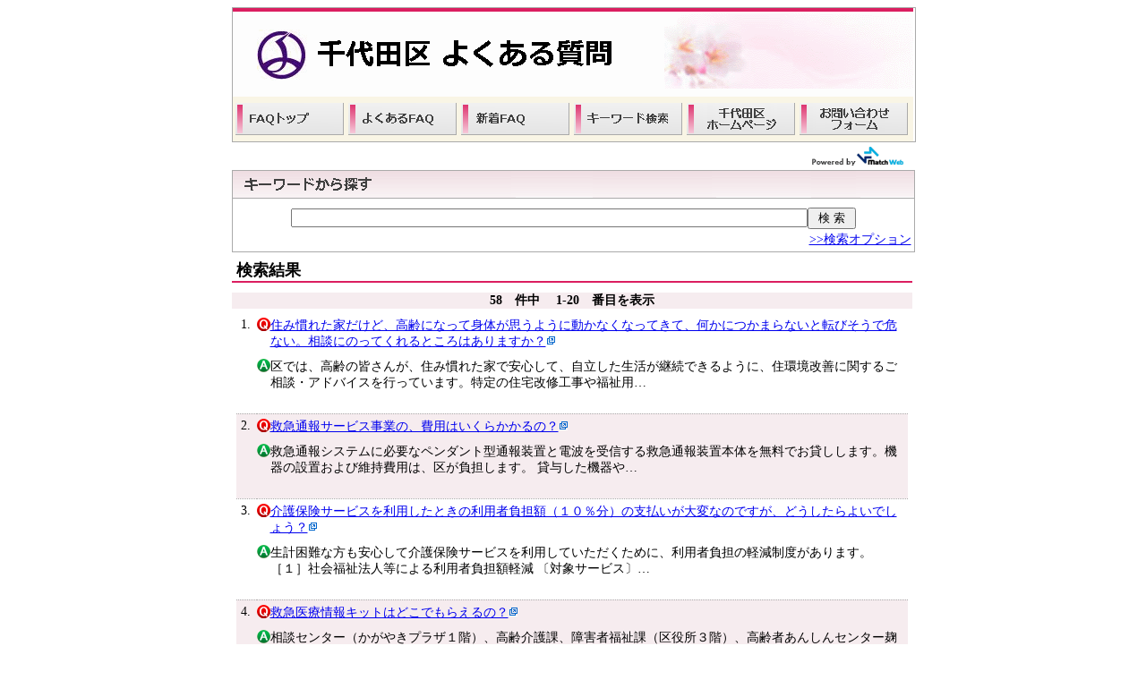

--- FILE ---
content_type: text/html
request_url: https://faq.city.chiyoda.lg.jp/result_attstep.asp?detailid=31,32
body_size: 54618
content:
<!DOCTYPE html PUBLIC "-//W3C//DTD HTML 4.01 Transitional//EN"><html>
		
			<head>
				<meta http-equiv="Content-Type" content="text/html; charset=Shift_JIS">
				<meta http-equiv="Content-Script-Type" content="text/javascript">
				<meta http-equiv="Content-Style-Type" content="text/css">
		
		<title>千代田区 - よくある質問FAQ</title>
<link rel="stylesheet" href="css/custom/common.css" type="text/css">
<link rel="stylesheet" href="css/custom/search_attstep.css" type="text/css">
<link rel="stylesheet" href="css/custom/result_attstep.css" type="text/css">
		
			</head>
		
		<body><div width="100%" align="center"><table border="0" width="760"><tr><td><table id="table_header" width="760">
<tr id="tr_header">
<td id="td_header">
<tr>
<td style="width:760px;height:100px;background:url(img/logo_l.gif) no-repeat;border:1px solid #AAAAAA;border-bottom-style:none;"></td>
</tr>
<tr>
<td style="width:760px;height:50px;background:url(img/logo_b.gif) no-repeat;border:1px solid #AAAAAA;border-top-style:none;"><a href="./default.asp"><img src="img/btn1.gif" alt="FAQトップ" style="margin-left:3px;margin-right:5px;border-top:none;border-left:none;border-bottom:1px solid #AAAAAA;border-right:1px solid #AAAAAA;"></a><a href="./top.asp"><img src="img/btn2.gif" alt="よくあるFAQ" style="margin-right:5px;border-top:none;border-left:none;border-bottom:1px solid #AAAAAA;border-right:1px solid #AAAAAA;"></a><a href="./new.asp"><img src="img/btn3.gif" alt="新着FAQ" style="margin-right:5px;border-top:none;border-left:none;border-bottom:1px solid #AAAAAA;border-right:1px solid #AAAAAA;"></a><a href="./search_attstep.asp"><img src="img/btn4.gif" alt="キーワード検索" style="margin-right:5px;border-top:none;border-left:none;border-bottom:1px solid #AAAAAA;border-right:1px solid #AAAAAA;"></a><a href="http://www.city.chiyoda.lg.jp/" target="_blank"><img src="img/btn5.gif" alt="千代田区ホームページ" style="margin-right:5px;border-top:none;border-left:none;border-bottom:1px solid #AAAAAA;border-right:1px solid #AAAAAA;"></a><a href="./query.asp"><img src="img/btn6.gif" alt="お問い合わせフォーム" style="border-top:none;border-left:none;border-bottom:1px solid #AAAAAA;border-right:1px solid #AAAAAA;"></a></td>
</tr>
</td>
</tr>
</table><table id="table_contents" width="760"><td id="td_contents_center" class="td_contents" valign="top" width="760"><table id="table_maincontents" width="100%"><tr id="tr_maincontents">
<td id="td_maincontents" valign="top">
<table id="table_sidemenu2" border="0" width="100%">
<tr width="100%" class="tr_frame">
<td class="td_frame" rowspan="1" colspan="2">
<table width="100%">
<tr>
<td align="right" style="padding:4px 10px 0px 2px;margin:4px 10px 0px 2px;"><img border="0" alt="Powerd by MatchWeb" src="./img/powerdby.gif"></td>
</tr>
</table>
</td>
</tr>
<tr width="100%" class="tr_frame">
<td class="td_frame" rowspan="1" colspan="1">
<table id="table_side_searchbox">
<form method="post" style="margin:0px;" action="./result_attstep.asp">
<tr id="tr_side_searchbox_title">
<td id="td_side_searchbox_title"><img border="0" alt="キーワードから探す" src="./img/keyword_search.gif"></td>
</tr>
<tr id="tr_side_searchbox_contents">
<td id="td_side_searchbox_contents">
<div id="div_side_searchbox_contents" align="center"><input type="text" name="word" size="70" maxlength="256" id="inp_side_searchbox_keyword"><input type="submit" value=" 検 索 "></div>
</td>
</tr>
<tr id="tr_side_searchbox_option">
<td id="td_side_searchbox_option">
<div id="div_side_searchbox_option"><a href="./search_attstep.asp">&gt;&gt;検索オプション</a></div>
</td>
</tr>
</form>
</table>
</td>
</tr>
</table>
</td>
</tr><tr id="tr_maincontents"><td id="td_maincontents" valign="top"><script type="text/javascript" language="javascript">
				<!-- 
				
			
			var arrAttribute = new Array(new Array(
				"届出・登録・証明",
			
		"2"
	,
				"税・国保・年金",
			
		"7"
	,
				"健康・医療",
			
		"12"
	,
				"子ども・教育",
			
		"21"
	,
				"高齢者",
			
		"31"
	,
				"介護保険",
			
		"37"
	,
				"障害者",
			
		"42"
	,
				"清掃・ごみ・リサイクル",
			
		"47"
	,
				"生活・環境・まち",
			
		"51"
	,
				"衛生・動物",
			
		"65"
	,
				"生涯学習・スポーツ",
			
		"72"
	,
				"人権",
			
		"77"
	,
				"国際平和",
			
		"80"
	,
				"広報・広聴・情報公開",
			
		"82"
	,
				"選挙",
			
		"85"
	,
				"入札・契約",
			
		"88"
	,
				"その他",
			
		"90"
	),new Array(
				"住民票",
			
		"3"
	,
				"印鑑登録",
			
		"4"
	,
				"戸籍",
			
		"5"
	,
				"その他",
			
		"6"
	),new Array(
				"税金",
			
		"8"
	,
				"国民健康保険",
			
		"9"
	,
				"国民年金",
			
		"10"
	,
				"その他",
			
		"11"
	),new Array(
				"休日診療",
			
		"13"
	,
				"健診・相談",
			
		"14"
	,
				"がん検診",
			
		"15"
	,
				"健康教育",
			
		"16"
	,
				"予防接種",
			
		"17"
	,
				"検便",
			
		"18"
	,
				"医療費助成・支援",
			
		"19"
	,
				"その他",
			
		"20"
	),new Array(
				"子育て相談・講座",
			
		"22"
	,
				"保育園こども園幼稚園",
			
		"23"
	,
				"児童館・学童クラブ",
			
		"24"
	,
				"手当・助成",
			
		"25"
	,
				"ひとり親家庭支援",
			
		"26"
	,
				"病児/病後時/一時保育",
			
		"27"
	,
				"児童健全育成事業",
			
		"28"
	,
				"小学校・中学校",
			
		"29"
	,
				"その他",
			
		"30"
	),new Array(
				"生活支援・助成・援助",
			
		"32"
	,
				"後期高齢者医療制度",
			
		"33"
	,
				"施設・団体",
			
		"34"
	,
				"健康・医療",
			
		"35"
	,
				"その他",
			
		"36"
	),new Array(
				"介護保険料",
			
		"38"
	,
				"要介護認定",
			
		"39"
	,
				"介護保険サービス",
			
		"40"
	,
				"その他",
			
		"41"
	),new Array(
				"手当・助成・医療",
			
		"43"
	,
				"生活介護・支援・貸付",
			
		"44"
	,
				"交通機関",
			
		"45"
	,
				"その他",
			
		"46"
	),new Array(
				"ごみ",
			
		"48"
	,
				"リサイクル",
			
		"49"
	,
				"その他",
			
		"50"
	),new Array(
				"住まい",
			
		"52"
	,
				"まちづくり",
			
		"53"
	,
				"建築",
			
		"54"
	,
				"防災",
			
		"55"
	,
				"道路･自転車･ﾗｲﾌﾗｲﾝ",
			
		"56"
	,
				"風ぐるま",
			
		"57"
	,
				"環境計画/活動・CES",
			
		"58"
	,
				"公害",
			
		"59"
	,
				"産業・中小企業",
			
		"60"
	,
				"住居表示",
			
		"61"
	,
				"公園",
			
		"62"
	,
				"町会・商店街",
			
		"63"
	,
				"その他",
			
		"64"
	),new Array(
				"環境衛生",
			
		"66"
	,
				"食品衛生",
			
		"67"
	,
				"医務・薬事衛生",
			
		"68"
	,
				"生活衛生",
			
		"69"
	,
				"民泊",
			
		"70"
	,
				"その他",
			
		"71"
	),new Array(
				"生涯学習",
			
		"73"
	,
				"スポーツ",
			
		"74"
	,
				"図書文化財",
			
		"75"
	,
				"その他",
			
		"76"
	),new Array(
				"男女共同参画",
			
		"78"
	,
				"その他",
			
		"79"
	),new Array(
				"国際平和事業",
			
		"81"
	),new Array(
				"広報",
			
		"83"
	,
				"その他",
			
		"84"
	),new Array(
				"選挙・投票",
			
		"86"
	,
				"その他",
			
		"87"
	),new Array(
				"その他",
			
		"89"
	),new Array(
				"資料・情報",
			
		"91"
	,
				"統計調査",
			
		"92"
	,
				"千代田区役所・庁舎",
			
		"93"
	,
				"職員採用",
			
		"94"
	,
				"区に関すること",
			
		"95"
	)
			);

			var arrSelect = new Array(
						new Array(
				"届出・登録・証明",
			
		"2"
	,
				"住民票",
			
		"3"
	,
				"印鑑登録",
			
		"4"
	,
				"戸籍",
			
		"5"
	,
				"その他",
			
		"6"
	),new Array(),new Array(),new Array(),new Array(),
						new Array(
				"税・国保・年金",
			
		"7"
	,
				"税金",
			
		"8"
	,
				"国民健康保険",
			
		"9"
	,
				"国民年金",
			
		"10"
	,
				"その他",
			
		"11"
	),new Array(),new Array(),new Array(),new Array(),
						new Array(
				"健康・医療",
			
		"12"
	,
				"休日診療",
			
		"13"
	,
				"健診・相談",
			
		"14"
	,
				"がん検診",
			
		"15"
	,
				"健康教育",
			
		"16"
	,
				"予防接種",
			
		"17"
	,
				"検便",
			
		"18"
	,
				"医療費助成・支援",
			
		"19"
	,
				"その他",
			
		"20"
	),new Array(),new Array(),new Array(),new Array(),new Array(),new Array(),new Array(),new Array(),
						new Array(
				"子ども・教育",
			
		"21"
	,
				"子育て相談・講座",
			
		"22"
	,
				"保育園こども園幼稚園",
			
		"23"
	,
				"児童館・学童クラブ",
			
		"24"
	,
				"手当・助成",
			
		"25"
	,
				"ひとり親家庭支援",
			
		"26"
	,
				"病児/病後時/一時保育",
			
		"27"
	,
				"児童健全育成事業",
			
		"28"
	,
				"小学校・中学校",
			
		"29"
	,
				"その他",
			
		"30"
	),new Array(),new Array(),new Array(),new Array(),new Array(),new Array(),new Array(),new Array(),new Array(),
						new Array(
				"高齢者",
			
		"31"
	,
				"生活支援・助成・援助",
			
		"32"
	,
				"後期高齢者医療制度",
			
		"33"
	,
				"施設・団体",
			
		"34"
	,
				"健康・医療",
			
		"35"
	,
				"その他",
			
		"36"
	),new Array(),new Array(),new Array(),new Array(),new Array(),
						new Array(
				"介護保険",
			
		"37"
	,
				"介護保険料",
			
		"38"
	,
				"要介護認定",
			
		"39"
	,
				"介護保険サービス",
			
		"40"
	,
				"その他",
			
		"41"
	),new Array(),new Array(),new Array(),new Array(),
						new Array(
				"障害者",
			
		"42"
	,
				"手当・助成・医療",
			
		"43"
	,
				"生活介護・支援・貸付",
			
		"44"
	,
				"交通機関",
			
		"45"
	,
				"その他",
			
		"46"
	),new Array(),new Array(),new Array(),new Array(),
						new Array(
				"清掃・ごみ・リサイクル",
			
		"47"
	,
				"ごみ",
			
		"48"
	,
				"リサイクル",
			
		"49"
	,
				"その他",
			
		"50"
	),new Array(),new Array(),new Array(),
						new Array(
				"生活・環境・まち",
			
		"51"
	,
				"住まい",
			
		"52"
	,
				"まちづくり",
			
		"53"
	,
				"建築",
			
		"54"
	,
				"防災",
			
		"55"
	,
				"道路･自転車･ﾗｲﾌﾗｲﾝ",
			
		"56"
	,
				"風ぐるま",
			
		"57"
	,
				"環境計画/活動・CES",
			
		"58"
	,
				"公害",
			
		"59"
	,
				"産業・中小企業",
			
		"60"
	,
				"住居表示",
			
		"61"
	,
				"公園",
			
		"62"
	,
				"町会・商店街",
			
		"63"
	,
				"その他",
			
		"64"
	),new Array(),new Array(),new Array(),new Array(),new Array(),new Array(),new Array(),new Array(),new Array(),new Array(),new Array(),new Array(),new Array(),
						new Array(
				"衛生・動物",
			
		"65"
	,
				"環境衛生",
			
		"66"
	,
				"食品衛生",
			
		"67"
	,
				"医務・薬事衛生",
			
		"68"
	,
				"生活衛生",
			
		"69"
	,
				"民泊",
			
		"70"
	,
				"その他",
			
		"71"
	),new Array(),new Array(),new Array(),new Array(),new Array(),new Array(),
						new Array(
				"生涯学習・スポーツ",
			
		"72"
	,
				"生涯学習",
			
		"73"
	,
				"スポーツ",
			
		"74"
	,
				"図書文化財",
			
		"75"
	,
				"その他",
			
		"76"
	),new Array(),new Array(),new Array(),new Array(),
						new Array(
				"人権",
			
		"77"
	,
				"男女共同参画",
			
		"78"
	,
				"その他",
			
		"79"
	),new Array(),new Array(),
						new Array(
				"国際平和",
			
		"80"
	,
				"国際平和事業",
			
		"81"
	),new Array(),
						new Array(
				"広報・広聴・情報公開",
			
		"82"
	,
				"広報",
			
		"83"
	,
				"その他",
			
		"84"
	),new Array(),new Array(),
						new Array(
				"選挙",
			
		"85"
	,
				"選挙・投票",
			
		"86"
	,
				"その他",
			
		"87"
	),new Array(),new Array(),
						new Array(
				"入札・契約",
			
		"88"
	,
				"その他",
			
		"89"
	),new Array(),
						new Array(
				"その他",
			
		"90"
	,
				"資料・情報",
			
		"91"
	,
				"統計調査",
			
		"92"
	,
				"千代田区役所・庁舎",
			
		"93"
	,
				"職員採用",
			
		"94"
	,
				"区に関すること",
			
		"95"
	),new Array(),new Array(),new Array(),new Array(),new Array()
			);

			
				var count = 0;

				function selectCrear(id, value) {
					var row_id = parseInt(id.split("_")[0]);
					var col_id = parseInt(id.split("_")[1]);

					var table_elm = document.getElementById("table_" + row_id);
					var tr_elm = document.getElementById("tr_" + row_id);
					var td_elm = document.getElementById("td_" + id);
					var a_elm = document.getElementById("a_" + id);

					for(var i = table_elm.childNodes.length; i > col_id; --i)
					{
						table_elm.removeChild(table_elm.childNodes.item(i - 1));
					}

					if(col_id == 1 && td_elm.childNodes.length == 2)
					{
						td_elm.removeChild(td_elm.childNodes.item(1).getElementsByTagName('td')[0]);
					}
					td_elm.removeChild(td_elm.childNodes.item(0).getElementsByTagName('td')[0]);

					//select
					var new_select_elm = document.createElement("SELECT"); //Selectエレメントの作成
					new_select_elm.setAttribute("id", "select_" + id);
					new_select_elm.setAttribute("name", "select_" + id);
					new_select_elm.style.cssText = "width:100;";
					new_select_elm.setAttribute("onchange", new Function("selectChanged('" + id + "');"));

					var space_option_elm = document.createElement("OPTION");
					space_option_elm.innerHTML = "";

					new_select_elm.appendChild(space_option_elm);

					for(var i = 0; i < arrAttribute.length; i++)
					{
						for(var n = 0; n < arrAttribute[i].length; n++)
						{
							if(arrAttribute[i][n] == value)
							{
								for(var j = 0; j < arrAttribute[i].length; j = j + 2)
								{
									//option
									var new_option_elm = document.createElement("OPTION");
									new_option_elm.innerHTML = String(arrAttribute[i][j]).replace(/&/g,'&amp;').replace(/</g,'&lt;').replace(/>/g,'&gt;');
									new_option_elm.setAttribute("value",arrAttribute[i][j+1]);
									new_select_elm.appendChild(new_option_elm);
								}
							}
						}
					}

					td_elm.appendChild(new_select_elm);
					count = col_id - 1;
				}

				function selectChanged(id) {
					var flag = false;

					var row_id = parseInt(id.split("_")[0]);
					var col_id = parseInt(id.split("_")[1]);
					var newid = row_id + "_" + (col_id + 1);

					count = col_id;

					var table_elm = document.getElementById("table_" + row_id);
					var tr_elm = document.getElementById("tr_" + row_id);
					var td_elm = document.getElementById("td_" + id);
					var sele_elm = document.getElementById("select_" + id);
					var hidden_elm = document.getElementById("detailid_search");

					var attvalue = "";
					for(var i = 1;i <= col_id; i++)
					{
						var tmp_select_elm = document.getElementById("select_1_" + i);
						if(tmp_select_elm.value != "")
						{
							if(attvalue == "")
							{
								attvalue = attvalue + tmp_select_elm.value;
							}
							else
							{
								attvalue = attvalue + "," + tmp_select_elm.value;
							}
						}
					}

					hidden_elm.value = attvalue;
					for(var i = 0; i < arrSelect.length; i++)
					{
						if(arrSelect[i][1] == sele_elm.options[sele_elm.selectedIndex].value)
						{
							flag = true;
						}
					}

					if(col_id >=5)
					{
							flag = false;
					}

					if(flag == true)
					{
						for(var i = table_elm.childNodes.length; i > col_id; i = i - 1)
						{
							table_elm.removeChild(table_elm.childNodes.item(i - 1));
						}

						//select
						var new_select_elm = document.createElement("SELECT"); //Selectエレメントの作成
						new_select_elm.setAttribute("id", "select_" + newid);
						new_select_elm.setAttribute("name", "select_" + newid);
						new_select_elm.onchange = function(){selectChanged(newid)};

						var space_option_elm = document.createElement("OPTION");
						space_option_elm.innerHTML = "";
						new_select_elm.appendChild(space_option_elm);

						for(var i = 0; i < arrSelect.length; i++)
						{
							if(arrSelect[i][1] == sele_elm.options[sele_elm.selectedIndex].value)
							{
								for(var n = 2; n < arrSelect[i].length; n = n + 2)
								{
									//option
									var new_option_elm = document.createElement("OPTION");
									new_option_elm.innerHTML = String(arrSelect[i][n]).replace(/&/g,'&amp;').replace(/</g,'&lt;').replace(/>/g,'&gt;');
									new_option_elm.setAttribute("value",arrSelect[i][n+1]);
									new_select_elm.appendChild(new_option_elm);
								}
							}
						}

						//null_td
						var null_td_elm = document.createElement("TD");
						null_td_elm.innerHTML ="";

						//down_td
						var down_td_elm = document.createElement("TD");
						down_td_elm.setAttribute("align", "right");
						down_td_elm.innerHTML = "∟";

						//td
						var new_td_elm = document.createElement("TD");
						new_td_elm.setAttribute("id", "td_" + newid);

						//count数スペースを追加
						for(var i = 0; i < count; i++)
						{
							new_td_elm.innerHTML = new_td_elm.innerHTML + "　　";
						}
						new_td_elm.innerHTML = new_td_elm.innerHTML + "∟";

						//tr
						var new_tr_elm = document.createElement("TR");
						new_tr_elm.setAttribute("id", "tr_" + newid);

						//tbody
						var new_tbody_elm = document.createElement("TBODY");

						new_td_elm.appendChild(new_select_elm);
						new_tr_elm.appendChild(null_td_elm);

						new_tr_elm.appendChild(new_td_elm);
						new_tbody_elm.appendChild(new_tr_elm);
						table_elm.appendChild(new_tbody_elm);

						count++;
					}
					else
					{
						for(var i = table_elm.childNodes.length; i > col_id; i = i - 1)
						{
							table_elm.removeChild(table_elm.childNodes.item(i - 1));
						}
						count = col_id;
					}
				}

				function create_attTree(attNames)
				{
					var arrAtt = attNames.split(",");
					var count = arrAtt.length;
					if(count != 0)
					{
						count = count - 1;
					}

					for(var i = 0; i < count; i++)
					{
						var id = "";
						for(var n = 0; n < arrAttribute.length; n++)
						{
							for(var j = 1; j < arrAttribute[n].length; j = j + 2)
							{
								if(arrAtt[i] == arrAttribute[n][j])
								{
									var sele_elm = document.getElementById("select_1_" + (i + 1));
									sele_elm.selectedIndex = (j + 1) / 2;
									selectChanged('1_' + (i + 1));
								}
							}
						}
					}
				}
			
			
				// -->
				
			</script><table class="table_mainview" width="760">
<tr class="tr_mainview_title">
<td class="td_mainview_title"><span class="span_mainview_title">検索結果</span></td>
</tr>
<tr class="tr_res_attstep_hitcount">
<td class="td_res_attstep_hitcount"><span class="span_res_attstep_hitcount">58　件中　
					1-20　番目を表示</span></td>
</tr>
<tr>
<td class="td_res_faq">
<table width="100%">
<tr class="tr_resultlist_color2">
<td class="td_res_attstep_list_no">1.
			</td>
<td class="td_res_attstep_list">
<table class="table_res_attstep_faqdetail">
<tr class="tr_res_attstep_faqdetail">
<td class="td_res_attstep_faqdetail_icon"><img alt="質問" src="./img/q_icon.gif"></td>
<td class="td_top_faqdetail_query"><a href="faq.asp?faqno=FAQn7942&amp;sugtype=0&amp;logid=952240206">住み慣れた家だけど、高齢になって身体が思うように動かなくなってきて、何かにつかまらないと転びそうで危ない。相談にのってくれるところはありますか？</a><a target="_blank" href="faq.asp?faqno=FAQn7942&amp;sugtype=0&amp;logid=952240206&amp;new=ON"><img border="0" alt="新しいウィンドウで開く" src="./img/newwindow.gif"></a></td>
</tr>
<tr class="tr_res_attstep_faqdetail">
<td class="td_res_attstep_faqdetail_icon"><img alt="回答" src="./img/a_icon.gif"></td>
<td class="td_res_attstep_faqdetail_answer"> 区では、高齢の皆さんが、住み慣れた家で安心して、自立した生活が継続できるように、住環境改善に関するご相談・アドバイスを行っています。特定の住宅改修工事や福祉用…</td>
</tr>
<tr class="tr_res_attstep_faqdetail">
<td class="td_res_attstep_faqdetail_icon"></td>
<td class="td_res_attstep_faqdetail_etc">
<ul id="ul_res_attstep_faqdetail_etc"></ul>
</td>
</tr>
</table>
</td>
</tr>
<tr class="tr_resultlist_color1">
<td class="td_res_attstep_list_no">2.
			</td>
<td class="td_res_attstep_list">
<table class="table_res_attstep_faqdetail">
<tr class="tr_res_attstep_faqdetail">
<td class="td_res_attstep_faqdetail_icon"><img alt="質問" src="./img/q_icon.gif"></td>
<td class="td_top_faqdetail_query"><a href="faq.asp?faqno=FAQn7990&amp;sugtype=0&amp;logid=952240206">救急通報サービス事業の、費用はいくらかかるの？</a><a target="_blank" href="faq.asp?faqno=FAQn7990&amp;sugtype=0&amp;logid=952240206&amp;new=ON"><img border="0" alt="新しいウィンドウで開く" src="./img/newwindow.gif"></a></td>
</tr>
<tr class="tr_res_attstep_faqdetail">
<td class="td_res_attstep_faqdetail_icon"><img alt="回答" src="./img/a_icon.gif"></td>
<td class="td_res_attstep_faqdetail_answer"> 救急通報システムに必要なペンダント型通報装置と電波を受信する救急通報装置本体を無料でお貸しします。機器の設置および維持費用は、区が負担します。 貸与した機器や…</td>
</tr>
<tr class="tr_res_attstep_faqdetail">
<td class="td_res_attstep_faqdetail_icon"></td>
<td class="td_res_attstep_faqdetail_etc">
<ul id="ul_res_attstep_faqdetail_etc"></ul>
</td>
</tr>
</table>
</td>
</tr>
<tr class="tr_resultlist_color2">
<td class="td_res_attstep_list_no">3.
			</td>
<td class="td_res_attstep_list">
<table class="table_res_attstep_faqdetail">
<tr class="tr_res_attstep_faqdetail">
<td class="td_res_attstep_faqdetail_icon"><img alt="質問" src="./img/q_icon.gif"></td>
<td class="td_top_faqdetail_query"><a href="faq.asp?faqno=FAQn7931&amp;sugtype=0&amp;logid=952240206">介護保険サービスを利用したときの利用者負担額（１０％分）の支払いが大変なのですが、どうしたらよいでしょう？</a><a target="_blank" href="faq.asp?faqno=FAQn7931&amp;sugtype=0&amp;logid=952240206&amp;new=ON"><img border="0" alt="新しいウィンドウで開く" src="./img/newwindow.gif"></a></td>
</tr>
<tr class="tr_res_attstep_faqdetail">
<td class="td_res_attstep_faqdetail_icon"><img alt="回答" src="./img/a_icon.gif"></td>
<td class="td_res_attstep_faqdetail_answer"> 生計困難な方も安心して介護保険サービスを利用していただくために、利用者負担の軽減制度があります。 ［１］社会福祉法人等による利用者負担額軽減 〔対象サービス〕…</td>
</tr>
<tr class="tr_res_attstep_faqdetail">
<td class="td_res_attstep_faqdetail_icon"></td>
<td class="td_res_attstep_faqdetail_etc">
<ul id="ul_res_attstep_faqdetail_etc"></ul>
</td>
</tr>
</table>
</td>
</tr>
<tr class="tr_resultlist_color1">
<td class="td_res_attstep_list_no">4.
			</td>
<td class="td_res_attstep_list">
<table class="table_res_attstep_faqdetail">
<tr class="tr_res_attstep_faqdetail">
<td class="td_res_attstep_faqdetail_icon"><img alt="質問" src="./img/q_icon.gif"></td>
<td class="td_top_faqdetail_query"><a href="faq.asp?faqno=FAQ00209&amp;sugtype=0&amp;logid=952240206">救急医療情報キットはどこでもらえるの？</a><a target="_blank" href="faq.asp?faqno=FAQ00209&amp;sugtype=0&amp;logid=952240206&amp;new=ON"><img border="0" alt="新しいウィンドウで開く" src="./img/newwindow.gif"></a></td>
</tr>
<tr class="tr_res_attstep_faqdetail">
<td class="td_res_attstep_faqdetail_icon"><img alt="回答" src="./img/a_icon.gif"></td>
<td class="td_res_attstep_faqdetail_answer"> 相談センター（かがやきプラザ１階）、高齢介護課、障害者福祉課（区役所３階）、高齢者あんしんセンター麹町、高齢者あんしんセンター神田、区内の各出張所です。出張所…</td>
</tr>
<tr class="tr_res_attstep_faqdetail">
<td class="td_res_attstep_faqdetail_icon"></td>
<td class="td_res_attstep_faqdetail_etc">
<ul id="ul_res_attstep_faqdetail_etc"></ul>
</td>
</tr>
</table>
</td>
</tr>
<tr class="tr_resultlist_color2">
<td class="td_res_attstep_list_no">5.
			</td>
<td class="td_res_attstep_list">
<table class="table_res_attstep_faqdetail">
<tr class="tr_res_attstep_faqdetail">
<td class="td_res_attstep_faqdetail_icon"><img alt="質問" src="./img/q_icon.gif"></td>
<td class="td_top_faqdetail_query"><a href="faq.asp?faqno=FAQn7954&amp;sugtype=0&amp;logid=952240206">在宅支援ホームヘルプサービスで、サービスの対象となる方は？</a><a target="_blank" href="faq.asp?faqno=FAQn7954&amp;sugtype=0&amp;logid=952240206&amp;new=ON"><img border="0" alt="新しいウィンドウで開く" src="./img/newwindow.gif"></a></td>
</tr>
<tr class="tr_res_attstep_faqdetail">
<td class="td_res_attstep_faqdetail_icon"><img alt="回答" src="./img/a_icon.gif"></td>
<td class="td_res_attstep_faqdetail_answer"> 次のすべてを満たしている方がサービスの利用対象となります。 ①区内在住で要介護1以上の認定を受けていること ②支給限度基準額を超えていること ③毎週定期的にサ…</td>
</tr>
<tr class="tr_res_attstep_faqdetail">
<td class="td_res_attstep_faqdetail_icon"></td>
<td class="td_res_attstep_faqdetail_etc">
<ul id="ul_res_attstep_faqdetail_etc"></ul>
</td>
</tr>
</table>
</td>
</tr>
<tr class="tr_resultlist_color1">
<td class="td_res_attstep_list_no">6.
			</td>
<td class="td_res_attstep_list">
<table class="table_res_attstep_faqdetail">
<tr class="tr_res_attstep_faqdetail">
<td class="td_res_attstep_faqdetail_icon"><img alt="質問" src="./img/q_icon.gif"></td>
<td class="td_top_faqdetail_query"><a href="faq.asp?faqno=FAQn7953&amp;sugtype=0&amp;logid=952240206">在宅支援ホームヘルプサービスとは、どのようなサービスですか？</a><a target="_blank" href="faq.asp?faqno=FAQn7953&amp;sugtype=0&amp;logid=952240206&amp;new=ON"><img border="0" alt="新しいウィンドウで開く" src="./img/newwindow.gif"></a></td>
</tr>
<tr class="tr_res_attstep_faqdetail">
<td class="td_res_attstep_faqdetail_icon"><img alt="回答" src="./img/a_icon.gif"></td>
<td class="td_res_attstep_faqdetail_answer"> 介護保険によるサービスのみでは日常生活に支障が生じ、支給限度基準額を超えている方などを対象に区独自に訪問介護サービスを提供します。 具体的には下記の2種類があ…</td>
</tr>
<tr class="tr_res_attstep_faqdetail">
<td class="td_res_attstep_faqdetail_icon"></td>
<td class="td_res_attstep_faqdetail_etc">
<ul id="ul_res_attstep_faqdetail_etc"></ul>
</td>
</tr>
</table>
</td>
</tr>
<tr class="tr_resultlist_color2">
<td class="td_res_attstep_list_no">7.
			</td>
<td class="td_res_attstep_list">
<table class="table_res_attstep_faqdetail">
<tr class="tr_res_attstep_faqdetail">
<td class="td_res_attstep_faqdetail_icon"><img alt="質問" src="./img/q_icon.gif"></td>
<td class="td_top_faqdetail_query"><a href="faq.asp?faqno=FAQ00208&amp;sugtype=0&amp;logid=952240206">救急キットのステッカーはどこに貼るの？</a><a target="_blank" href="faq.asp?faqno=FAQ00208&amp;sugtype=0&amp;logid=952240206&amp;new=ON"><img border="0" alt="新しいウィンドウで開く" src="./img/newwindow.gif"></a></td>
</tr>
<tr class="tr_res_attstep_faqdetail">
<td class="td_res_attstep_faqdetail_icon"><img alt="回答" src="./img/a_icon.gif"></td>
<td class="td_res_attstep_faqdetail_answer"> 「救急医療情報キット（容器）」と「医療情報記録用紙」そして「ステッカー」２枚をセットでお渡しします。ステッカーのうちシールになっているものは、玄関のドアの内側…</td>
</tr>
<tr class="tr_res_attstep_faqdetail">
<td class="td_res_attstep_faqdetail_icon"></td>
<td class="td_res_attstep_faqdetail_etc">
<ul id="ul_res_attstep_faqdetail_etc"></ul>
</td>
</tr>
</table>
</td>
</tr>
<tr class="tr_resultlist_color1">
<td class="td_res_attstep_list_no">8.
			</td>
<td class="td_res_attstep_list">
<table class="table_res_attstep_faqdetail">
<tr class="tr_res_attstep_faqdetail">
<td class="td_res_attstep_faqdetail_icon"><img alt="質問" src="./img/q_icon.gif"></td>
<td class="td_top_faqdetail_query"><a href="faq.asp?faqno=FAQ00211&amp;sugtype=0&amp;logid=952240206">救急医療情報キットはなぜ冷蔵庫に入れるの？</a><a target="_blank" href="faq.asp?faqno=FAQ00211&amp;sugtype=0&amp;logid=952240206&amp;new=ON"><img border="0" alt="新しいウィンドウで開く" src="./img/newwindow.gif"></a></td>
</tr>
<tr class="tr_res_attstep_faqdetail">
<td class="td_res_attstep_faqdetail_icon"><img alt="回答" src="./img/a_icon.gif"></td>
<td class="td_res_attstep_faqdetail_answer"> 冷蔵庫はどこの家にも1台はあるもので、救急隊員がすぐに見つけられる場所として決めています。 冷蔵庫内でも、ドアをあけて見つけやすい場所に「救急医療情報キット」…</td>
</tr>
<tr class="tr_res_attstep_faqdetail">
<td class="td_res_attstep_faqdetail_icon"></td>
<td class="td_res_attstep_faqdetail_etc">
<ul id="ul_res_attstep_faqdetail_etc"></ul>
</td>
</tr>
</table>
</td>
</tr>
<tr class="tr_resultlist_color2">
<td class="td_res_attstep_list_no">9.
			</td>
<td class="td_res_attstep_list">
<table class="table_res_attstep_faqdetail">
<tr class="tr_res_attstep_faqdetail">
<td class="td_res_attstep_faqdetail_icon"><img alt="質問" src="./img/q_icon.gif"></td>
<td class="td_top_faqdetail_query"><a href="faq.asp?faqno=FAQn7955&amp;sugtype=0&amp;logid=952240206">在宅支援ホームヘルプサービスの、利用を希望する場合には？</a><a target="_blank" href="faq.asp?faqno=FAQn7955&amp;sugtype=0&amp;logid=952240206&amp;new=ON"><img border="0" alt="新しいウィンドウで開く" src="./img/newwindow.gif"></a></td>
</tr>
<tr class="tr_res_attstep_faqdetail">
<td class="td_res_attstep_faqdetail_icon"><img alt="回答" src="./img/a_icon.gif"></td>
<td class="td_res_attstep_faqdetail_answer"> 現在担当されているケアマネジャーにご相談ください。ケアマネジャーを通じて高齢介護課に必要書類を提出していただきますので、希望される方が直接書類を提出する必要は…</td>
</tr>
<tr class="tr_res_attstep_faqdetail">
<td class="td_res_attstep_faqdetail_icon"></td>
<td class="td_res_attstep_faqdetail_etc">
<ul id="ul_res_attstep_faqdetail_etc"></ul>
</td>
</tr>
</table>
</td>
</tr>
<tr class="tr_resultlist_color1">
<td class="td_res_attstep_list_no">10.
			</td>
<td class="td_res_attstep_list">
<table class="table_res_attstep_faqdetail">
<tr class="tr_res_attstep_faqdetail">
<td class="td_res_attstep_faqdetail_icon"><img alt="質問" src="./img/q_icon.gif"></td>
<td class="td_top_faqdetail_query"><a href="faq.asp?faqno=FAQn7970&amp;sugtype=0&amp;logid=952240206">敬老祝金の対象になる方及び敬老祝金の金額等は？</a><a target="_blank" href="faq.asp?faqno=FAQn7970&amp;sugtype=0&amp;logid=952240206&amp;new=ON"><img border="0" alt="新しいウィンドウで開く" src="./img/newwindow.gif"></a></td>
</tr>
<tr class="tr_res_attstep_faqdetail">
<td class="td_res_attstep_faqdetail_icon"><img alt="回答" src="./img/a_icon.gif"></td>
<td class="td_res_attstep_faqdetail_answer"> 敬老祝金の対象になる方は、基準日（９月１日）に千代田区内に居住していて、年度内（４月１日～３月３１日）に下記の年齢になられる方です。（）内が敬老祝金の金額等に…</td>
</tr>
<tr class="tr_res_attstep_faqdetail">
<td class="td_res_attstep_faqdetail_icon"></td>
<td class="td_res_attstep_faqdetail_etc">
<ul id="ul_res_attstep_faqdetail_etc"></ul>
</td>
</tr>
</table>
</td>
</tr>
<tr class="tr_resultlist_color2">
<td class="td_res_attstep_list_no">11.
			</td>
<td class="td_res_attstep_list">
<table class="table_res_attstep_faqdetail">
<tr class="tr_res_attstep_faqdetail">
<td class="td_res_attstep_faqdetail_icon"><img alt="質問" src="./img/q_icon.gif"></td>
<td class="td_top_faqdetail_query"><a href="faq.asp?faqno=FAQ00490&amp;sugtype=0&amp;logid=952240206">入院生活支援とは、どのようなサービスを受けられるのですか？</a><a target="_blank" href="faq.asp?faqno=FAQ00490&amp;sugtype=0&amp;logid=952240206&amp;new=ON"><img border="0" alt="新しいウィンドウで開く" src="./img/newwindow.gif"></a></td>
</tr>
<tr class="tr_res_attstep_faqdetail">
<td class="td_res_attstep_faqdetail_icon"><img alt="回答" src="./img/a_icon.gif"></td>
<td class="td_res_attstep_faqdetail_answer"> 入院中の買い物や洗濯など生活援助サービスが受けられます。ただし、病院内では、トイレへの付き添いや食事介助など身体介護はできません。入退院時・転院時・一時外出に…</td>
</tr>
<tr class="tr_res_attstep_faqdetail">
<td class="td_res_attstep_faqdetail_icon"></td>
<td class="td_res_attstep_faqdetail_etc">
<ul id="ul_res_attstep_faqdetail_etc"></ul>
</td>
</tr>
</table>
</td>
</tr>
<tr class="tr_resultlist_color1">
<td class="td_res_attstep_list_no">12.
			</td>
<td class="td_res_attstep_list">
<table class="table_res_attstep_faqdetail">
<tr class="tr_res_attstep_faqdetail">
<td class="td_res_attstep_faqdetail_icon"><img alt="質問" src="./img/q_icon.gif"></td>
<td class="td_top_faqdetail_query"><a href="faq.asp?faqno=FAQ00491&amp;sugtype=0&amp;logid=952240206">入院生活支援では、どういう方がサービスの対象となりますか？</a><a target="_blank" href="faq.asp?faqno=FAQ00491&amp;sugtype=0&amp;logid=952240206&amp;new=ON"><img border="0" alt="新しいウィンドウで開く" src="./img/newwindow.gif"></a></td>
</tr>
<tr class="tr_res_attstep_faqdetail">
<td class="td_res_attstep_faqdetail_icon"><img alt="回答" src="./img/a_icon.gif"></td>
<td class="td_res_attstep_faqdetail_answer"> ６５歳以上のひとり暮らし又は６５歳以上の方だけで生活している世帯等で千代田区・中央区・港区・新宿区・文京区・台東区・渋谷区・江東区・墨田区に所在する病院に入院…</td>
</tr>
<tr class="tr_res_attstep_faqdetail">
<td class="td_res_attstep_faqdetail_icon"></td>
<td class="td_res_attstep_faqdetail_etc">
<ul id="ul_res_attstep_faqdetail_etc"></ul>
</td>
</tr>
</table>
</td>
</tr>
<tr class="tr_resultlist_color2">
<td class="td_res_attstep_list_no">13.
			</td>
<td class="td_res_attstep_list">
<table class="table_res_attstep_faqdetail">
<tr class="tr_res_attstep_faqdetail">
<td class="td_res_attstep_faqdetail_icon"><img alt="質問" src="./img/q_icon.gif"></td>
<td class="td_top_faqdetail_query"><a href="faq.asp?faqno=FAQn7949&amp;sugtype=0&amp;logid=952240206">入院生活支援とは、どのようなサービスを受けられるのですか？</a><a target="_blank" href="faq.asp?faqno=FAQn7949&amp;sugtype=0&amp;logid=952240206&amp;new=ON"><img border="0" alt="新しいウィンドウで開く" src="./img/newwindow.gif"></a></td>
</tr>
<tr class="tr_res_attstep_faqdetail">
<td class="td_res_attstep_faqdetail_icon"><img alt="回答" src="./img/a_icon.gif"></td>
<td class="td_res_attstep_faqdetail_answer"> 入院中の買い物や洗濯など生活援助サービスが受けられます。ただし、病院内では、トイレへの付き添いや食事介助など身体介護はできません。入退院時・転院時・一時外出に…</td>
</tr>
<tr class="tr_res_attstep_faqdetail">
<td class="td_res_attstep_faqdetail_icon"></td>
<td class="td_res_attstep_faqdetail_etc">
<ul id="ul_res_attstep_faqdetail_etc"></ul>
</td>
</tr>
</table>
</td>
</tr>
<tr class="tr_resultlist_color1">
<td class="td_res_attstep_list_no">14.
			</td>
<td class="td_res_attstep_list">
<table class="table_res_attstep_faqdetail">
<tr class="tr_res_attstep_faqdetail">
<td class="td_res_attstep_faqdetail_icon"><img alt="質問" src="./img/q_icon.gif"></td>
<td class="td_top_faqdetail_query"><a href="faq.asp?faqno=FAQn7966&amp;sugtype=0&amp;logid=952240206">敬老入浴券をもらう手続きは？</a><a target="_blank" href="faq.asp?faqno=FAQn7966&amp;sugtype=0&amp;logid=952240206&amp;new=ON"><img border="0" alt="新しいウィンドウで開く" src="./img/newwindow.gif"></a></td>
</tr>
<tr class="tr_res_attstep_faqdetail">
<td class="td_res_attstep_faqdetail_icon"><img alt="回答" src="./img/a_icon.gif"></td>
<td class="td_res_attstep_faqdetail_answer"> ［１］６５歳以上の方で前年度に敬老入浴券を希望された方は、翌年度も敬老入浴券を送付します。前年度と希望が異なる場合は、高齢介護課にご連絡ください。 ［２］年度…</td>
</tr>
<tr class="tr_res_attstep_faqdetail">
<td class="td_res_attstep_faqdetail_icon"></td>
<td class="td_res_attstep_faqdetail_etc">
<ul id="ul_res_attstep_faqdetail_etc"></ul>
</td>
</tr>
</table>
</td>
</tr>
<tr class="tr_resultlist_color2">
<td class="td_res_attstep_list_no">15.
			</td>
<td class="td_res_attstep_list">
<table class="table_res_attstep_faqdetail">
<tr class="tr_res_attstep_faqdetail">
<td class="td_res_attstep_faqdetail_icon"><img alt="質問" src="./img/q_icon.gif"></td>
<td class="td_top_faqdetail_query"><a href="faq.asp?faqno=FAQ00207&amp;sugtype=0&amp;logid=952240206">救急医療キットが配付される対象者は？</a><a target="_blank" href="faq.asp?faqno=FAQ00207&amp;sugtype=0&amp;logid=952240206&amp;new=ON"><img border="0" alt="新しいウィンドウで開く" src="./img/newwindow.gif"></a></td>
</tr>
<tr class="tr_res_attstep_faqdetail">
<td class="td_res_attstep_faqdetail_icon"><img alt="回答" src="./img/a_icon.gif"></td>
<td class="td_res_attstep_faqdetail_answer"> （１）千代田区にお住まいの６５歳以上の方 （２）千代田区にお住まいの身体障害者手帳または愛の手帳をお持ちの方 （３）精神障害者保健福祉手帳をお持ち方 以上の方…</td>
</tr>
<tr class="tr_res_attstep_faqdetail">
<td class="td_res_attstep_faqdetail_icon"></td>
<td class="td_res_attstep_faqdetail_etc">
<ul id="ul_res_attstep_faqdetail_etc"></ul>
</td>
</tr>
</table>
</td>
</tr>
<tr class="tr_resultlist_color1">
<td class="td_res_attstep_list_no">16.
			</td>
<td class="td_res_attstep_list">
<table class="table_res_attstep_faqdetail">
<tr class="tr_res_attstep_faqdetail">
<td class="td_res_attstep_faqdetail_icon"><img alt="質問" src="./img/q_icon.gif"></td>
<td class="td_top_faqdetail_query"><a href="faq.asp?faqno=FAQ00206&amp;sugtype=0&amp;logid=952240206">救急医療情報キットとは何？</a><a target="_blank" href="faq.asp?faqno=FAQ00206&amp;sugtype=0&amp;logid=952240206&amp;new=ON"><img border="0" alt="新しいウィンドウで開く" src="./img/newwindow.gif"></a></td>
</tr>
<tr class="tr_res_attstep_faqdetail">
<td class="td_res_attstep_faqdetail_icon"><img alt="回答" src="./img/a_icon.gif"></td>
<td class="td_res_attstep_faqdetail_answer"> 高齢者や障害のある方が、自宅で急に具合が悪くなり救急車を呼んだときに、救急隊・医療機関に本人の医療情報を正確に伝えるための記録用紙、写真、保険証の写しなどを入…</td>
</tr>
<tr class="tr_res_attstep_faqdetail">
<td class="td_res_attstep_faqdetail_icon"></td>
<td class="td_res_attstep_faqdetail_etc">
<ul id="ul_res_attstep_faqdetail_etc"></ul>
</td>
</tr>
</table>
</td>
</tr>
<tr class="tr_resultlist_color2">
<td class="td_res_attstep_list_no">17.
			</td>
<td class="td_res_attstep_list">
<table class="table_res_attstep_faqdetail">
<tr class="tr_res_attstep_faqdetail">
<td class="td_res_attstep_faqdetail_icon"><img alt="質問" src="./img/q_icon.gif"></td>
<td class="td_top_faqdetail_query"><a href="faq.asp?faqno=FAQn7957&amp;sugtype=0&amp;logid=952240206">在宅支援ホームヘルプサービスの、費用はいつ支払うのですか？</a><a target="_blank" href="faq.asp?faqno=FAQn7957&amp;sugtype=0&amp;logid=952240206&amp;new=ON"><img border="0" alt="新しいウィンドウで開く" src="./img/newwindow.gif"></a></td>
</tr>
<tr class="tr_res_attstep_faqdetail">
<td class="td_res_attstep_faqdetail_icon"><img alt="回答" src="./img/a_icon.gif"></td>
<td class="td_res_attstep_faqdetail_answer"> 直接 、訪問介護事業所にお支払いいただくため、事業所におたずね下さい。 問い合わせ先 千代田区保健福祉部高齢介護課介護事業指定係 〒102-8688 東京都千…</td>
</tr>
<tr class="tr_res_attstep_faqdetail">
<td class="td_res_attstep_faqdetail_icon"></td>
<td class="td_res_attstep_faqdetail_etc">
<ul id="ul_res_attstep_faqdetail_etc"></ul>
</td>
</tr>
</table>
</td>
</tr>
<tr class="tr_resultlist_color1">
<td class="td_res_attstep_list_no">18.
			</td>
<td class="td_res_attstep_list">
<table class="table_res_attstep_faqdetail">
<tr class="tr_res_attstep_faqdetail">
<td class="td_res_attstep_faqdetail_icon"><img alt="質問" src="./img/q_icon.gif"></td>
<td class="td_top_faqdetail_query"><a href="faq.asp?faqno=FAQn7956&amp;sugtype=0&amp;logid=952240206">在宅支援ホームヘルプサービスの、利用料金はいくら？</a><a target="_blank" href="faq.asp?faqno=FAQn7956&amp;sugtype=0&amp;logid=952240206&amp;new=ON"><img border="0" alt="新しいウィンドウで開く" src="./img/newwindow.gif"></a></td>
</tr>
<tr class="tr_res_attstep_faqdetail">
<td class="td_res_attstep_faqdetail_icon"><img alt="回答" src="./img/a_icon.gif"></td>
<td class="td_res_attstep_faqdetail_answer">サービス費用の1割・2割・3割が自己負担額となります。サービス内容により利用料が異なります。 問い合わせ先 千代田区保健福祉部高齢介護課介護事業指定係 〒102…</td>
</tr>
<tr class="tr_res_attstep_faqdetail">
<td class="td_res_attstep_faqdetail_icon"></td>
<td class="td_res_attstep_faqdetail_etc">
<ul id="ul_res_attstep_faqdetail_etc"></ul>
</td>
</tr>
</table>
</td>
</tr>
<tr class="tr_resultlist_color2">
<td class="td_res_attstep_list_no">19.
			</td>
<td class="td_res_attstep_list">
<table class="table_res_attstep_faqdetail">
<tr class="tr_res_attstep_faqdetail">
<td class="td_res_attstep_faqdetail_icon"><img alt="質問" src="./img/q_icon.gif"></td>
<td class="td_top_faqdetail_query"><a href="faq.asp?faqno=FAQ00210&amp;sugtype=0&amp;logid=952240206">救急医療情報キットの医療情報の更新はどうするの？</a><a target="_blank" href="faq.asp?faqno=FAQ00210&amp;sugtype=0&amp;logid=952240206&amp;new=ON"><img border="0" alt="新しいウィンドウで開く" src="./img/newwindow.gif"></a></td>
</tr>
<tr class="tr_res_attstep_faqdetail">
<td class="td_res_attstep_faqdetail_icon"><img alt="回答" src="./img/a_icon.gif"></td>
<td class="td_res_attstep_faqdetail_answer"> 医療情報は、変更があったときに随時更新してください。用紙は、千代田区ホームページからダウンロードするか、在宅支援課在宅支援係（電話６２６５－６４８２）までご連…</td>
</tr>
<tr class="tr_res_attstep_faqdetail">
<td class="td_res_attstep_faqdetail_icon"></td>
<td class="td_res_attstep_faqdetail_etc">
<ul id="ul_res_attstep_faqdetail_etc"></ul>
</td>
</tr>
</table>
</td>
</tr>
<tr class="tr_resultlist_color1">
<td class="td_res_attstep_list_no">20.
			</td>
<td class="td_res_attstep_list">
<table class="table_res_attstep_faqdetail">
<tr class="tr_res_attstep_faqdetail">
<td class="td_res_attstep_faqdetail_icon"><img alt="質問" src="./img/q_icon.gif"></td>
<td class="td_top_faqdetail_query"><a href="faq.asp?faqno=FAQ00212&amp;sugtype=0&amp;logid=952240206">「救急医療情報キット」には何を入れるの？</a><a target="_blank" href="faq.asp?faqno=FAQ00212&amp;sugtype=0&amp;logid=952240206&amp;new=ON"><img border="0" alt="新しいウィンドウで開く" src="./img/newwindow.gif"></a></td>
</tr>
<tr class="tr_res_attstep_faqdetail">
<td class="td_res_attstep_faqdetail_icon"><img alt="回答" src="./img/a_icon.gif"></td>
<td class="td_res_attstep_faqdetail_answer">「救急医療情報キット」には、本人の医療情報を記録した医療情報記録用紙の他に、本人の写真、健康保険証の写し、診察券の写し、お薬手帳の写しなどを入れます。 問い合わ…</td>
</tr>
<tr class="tr_res_attstep_faqdetail">
<td class="td_res_attstep_faqdetail_icon"></td>
<td class="td_res_attstep_faqdetail_etc">
<ul id="ul_res_attstep_faqdetail_etc"></ul>
</td>
</tr>
</table>
</td>
</tr>
</table>
</td>
</tr>
<tr>
<td class="td_res_attstep_pagechange">
<table width="100%">
<tr>
<td class="td_res_attstep_pagechange_prev" width="50%"></td>
<td class="td_res_attstep_pagechange_next" width="50%">
<form action="./result_attstep.asp" method="post" style="margin-bottom: 0px;"><input class="input_res_attstep_pagechange_next" type="submit" value="次の20件→"><input type="hidden" name="firstsearch" value="OFF"><input type="hidden" name="querytype" value="EFS"><input type="hidden" name="searchmode" value="AND"><input type="hidden" name="dispcount" value="20"><input type="hidden" name="category" value=""><input type="hidden" name="word" value=""><input type="hidden" name="sort" value="SCORE_DESC"><input type="hidden" name="startindex" value="21"><input type="hidden" name="detailid" id="detailid_next" value="31,32"></form>
</td>
</tr>
</table>
</td>
</tr>
</table>
<form id="form_search" name="form_search" method="post" style="padding:0px;margin:0px;" action="./result_attstep.asp"><script type="text/javascript" language="javascript">
					
						<!--
							document.getElementById("form_search").action = "./result_attstep.asp";
						// -->
					
				</script><table class="table_mainview" width="760">
<tr class="tr_mainview_title">
<td class="td_mainview_title">
<table width="100%">
<tr>
<td class="td_ser_attstep_title"><span class="span_mainview_title">キーワード検索</span></td>
<td class="td_ser_attstep_title_help"><span class="span_ser_attstep_helplink"><a target="_blank" href="help.htm">検索方法のヘルプ</a></span></td>
</tr>
</table>
</td>
</tr>
<tr>
<td class="td_ser_attstep">
<div class="div_ser_attstep">
<table class="table_ser_attstep_keyword">
<tr>
<td class="td_ser_attstep_keyword"><input id="SearchText" type="text" name="word" value="" size="80" maxlength="256"><input name="dummy" style="display: none;" type="text"><input type="submit" name="searchbutton" value=" 検 索 "><br></td>
</tr>
</table>
</div>
</td>
</tr>
<tr>
<td class="td_ser_attstep">
<div class="div_ser_attstep">
<table class="table_ser_attstep_queryway">
<tr>
<td class="td_ser_attstep_queryway"><input type="radio" name="querytype" value="EFS" checked>キーワード検索<select name="searchmode"><option value="AND" selected>すべてのキーワードを含む</option>
<option value="OR">いずれかのキーワードを含む</option></select><br><input type="radio" name="querytype" value="MMI">質問文で検索（内容に近いFAQを表示します）</td>
</tr>
</table>
</div>
</td>
</tr>
<tr>
<td class="td_ser_attstep">
<div class="div_ser_attstep">
<table class="table_ser_attstep_option">
<tr>
<td class="td_ser_attstep_dispcount_title">表示件数</td>
<td class="td_ser_attstep_dispcount"><select name="dispcount"><option value="10">10</option>
<option value="20" selected>20</option>
<option value="50">50</option>
<option value="100">100</option></select>件</td>
</tr>
<tr>
<td class="td_ser_attstep_sort_title">並び替え</td>
<td class="td_ser_attstep_sort"><select name="sort"><option value="FAQNO_ASC">FAQ 番号 (昇順)</option>
<option value="FAQNO_DESC">FAQ 番号 (降順)</option>
<option value="TITLE_ASC">タイトル (昇順)</option>
<option value="TITLE_DESC">タイトル (降順)</option>
<option value="SCORE_ASC">スコア (昇順)</option>
<option value="SCORE_DESC" selected>スコア (降順)</option>
<option value="UPDATE_ASC">更新日 (昇順)</option>
<option value="UPDATE_DESC">更新日 (降順)</option></select></td>
</tr>
<tr>
<td class="td_ser_attstep_attribute_title">分野</td>
<td class="td_ser_attstep_attribute">
<table border="0"><script type="text/javascript" language="javascript">
											<!-- document.open();
											
										
											document.write('<tr><td>');
											document.write('<table id="table_1">');document.write('<tr id="tr_1">');
											document.write('<td id="td_1_0">');
											document.write('</td>');
											document.write('<td id="td_1_1">');
											document.write('<select id="select_1_1" name="select_1_1" onchange="selectChanged(\'1_1\');">');
											document.write('<option></option>');
											
												document.write('<option value="2">');document.write(String("届出・登録・証明").replace(/&/g,'&amp;').replace(/</g,'&lt;').replace(/>/g,'&gt;'));
												document.write('</option>');
											
												document.write('<option value="7">');document.write(String("税・国保・年金").replace(/&/g,'&amp;').replace(/</g,'&lt;').replace(/>/g,'&gt;'));
												document.write('</option>');
											
												document.write('<option value="12">');document.write(String("健康・医療").replace(/&/g,'&amp;').replace(/</g,'&lt;').replace(/>/g,'&gt;'));
												document.write('</option>');
											
												document.write('<option value="21">');document.write(String("子ども・教育").replace(/&/g,'&amp;').replace(/</g,'&lt;').replace(/>/g,'&gt;'));
												document.write('</option>');
											
												document.write('<option value="31">');document.write(String("高齢者").replace(/&/g,'&amp;').replace(/</g,'&lt;').replace(/>/g,'&gt;'));
												document.write('</option>');
											
												document.write('<option value="37">');document.write(String("介護保険").replace(/&/g,'&amp;').replace(/</g,'&lt;').replace(/>/g,'&gt;'));
												document.write('</option>');
											
												document.write('<option value="42">');document.write(String("障害者").replace(/&/g,'&amp;').replace(/</g,'&lt;').replace(/>/g,'&gt;'));
												document.write('</option>');
											
												document.write('<option value="47">');document.write(String("清掃・ごみ・リサイクル").replace(/&/g,'&amp;').replace(/</g,'&lt;').replace(/>/g,'&gt;'));
												document.write('</option>');
											
												document.write('<option value="51">');document.write(String("生活・環境・まち").replace(/&/g,'&amp;').replace(/</g,'&lt;').replace(/>/g,'&gt;'));
												document.write('</option>');
											
												document.write('<option value="65">');document.write(String("衛生・動物").replace(/&/g,'&amp;').replace(/</g,'&lt;').replace(/>/g,'&gt;'));
												document.write('</option>');
											
												document.write('<option value="72">');document.write(String("生涯学習・スポーツ").replace(/&/g,'&amp;').replace(/</g,'&lt;').replace(/>/g,'&gt;'));
												document.write('</option>');
											
												document.write('<option value="77">');document.write(String("人権").replace(/&/g,'&amp;').replace(/</g,'&lt;').replace(/>/g,'&gt;'));
												document.write('</option>');
											
												document.write('<option value="80">');document.write(String("国際平和").replace(/&/g,'&amp;').replace(/</g,'&lt;').replace(/>/g,'&gt;'));
												document.write('</option>');
											
												document.write('<option value="82">');document.write(String("広報・広聴・情報公開").replace(/&/g,'&amp;').replace(/</g,'&lt;').replace(/>/g,'&gt;'));
												document.write('</option>');
											
												document.write('<option value="85">');document.write(String("選挙").replace(/&/g,'&amp;').replace(/</g,'&lt;').replace(/>/g,'&gt;'));
												document.write('</option>');
											
												document.write('<option value="88">');document.write(String("入札・契約").replace(/&/g,'&amp;').replace(/</g,'&lt;').replace(/>/g,'&gt;'));
												document.write('</option>');
											
												document.write('<option value="90">');document.write(String("その他").replace(/&/g,'&amp;').replace(/</g,'&lt;').replace(/>/g,'&gt;'));
												document.write('</option>');
											
											document.write('</select>');
											document.write('</td>');
											document.write('</tr>');
											document.write('</table>');
											document.write('</td>');
											document.write('</tr>');
											document.write('<input id="detailid_search" name="detailid" type="hidden">');
										
										document.close();
										create_attTree('31,32,');
										
											// -->
											
										</script><noscript>
<tr>
<td><a href="./result_attstep.asp">高齢者</a><br><span style="margin-left:20;">∟</span><a href="./result_attstep.asp?detailid=31">生活支援・助成・援助</a><input name="detailid" type="hidden" value="31,32"></td>
</tr>
</noscript>
</table>
</td>
</tr>
</table>
</div>
</td>
</tr>
</table>
</form></td></tr><tr id="tr_maincontents">
<td id="td_maincontents" valign="top">
<table id="table_sidemenu4" width="100%">
<tr width="100%" class="tr_frame">
<td class="td_frame" rowspan="1" colspan="1"></td>
</tr>
<tr width="100%" class="tr_frame">
<td class="td_frame" rowspan="1" colspan="1">
<table id="table_side_topfaq">
<tr id="tr_side_topfaq_title">
<td id="td_side_topfaq_title"><img border="0" alt="よくあるFAQ" src="./img/recommend_faq_title.gif"></td>
</tr>
<tr id="tr_side_faqlist_contents">
<td id="td_side_faqlist_contents">
<ul id="ul_side_topfaqlist" class="ul_side_faqlist">
<li class="li_side_faqlist" id="li_side_topfaqlist_1"><a href="faq.asp?faqno=FAQ00012&amp;sugtype=3">国際結婚の手続き方法について教えて欲しい</a><a target="_blank" href="faq.asp?faqno=FAQ00012&amp;sugtype=3&amp;new=ON"><img border="0" alt="新しいウィンドウで開く" src="./img/newwindow.gif"></a></li>
<li class="li_side_faqlist" id="li_side_topfaqlist_2"><a href="faq.asp?faqno=FAQ00009&amp;sugtype=3">婚姻要件具備証明書の取得方法について教えて欲しい</a><a target="_blank" href="faq.asp?faqno=FAQ00009&amp;sugtype=3&amp;new=ON"><img border="0" alt="新しいウィンドウで開く" src="./img/newwindow.gif"></a></li>
<li class="li_side_faqlist" id="li_side_topfaqlist_3"><a href="faq.asp?faqno=FAQ00006&amp;sugtype=3">婚姻届受理証明書の取得方法について教えて欲しい</a><a target="_blank" href="faq.asp?faqno=FAQ00006&amp;sugtype=3&amp;new=ON"><img border="0" alt="新しいウィンドウで開く" src="./img/newwindow.gif"></a></li>
<li class="li_side_faqlist" id="li_side_topfaqlist_4"><a href="faq.asp?faqno=FAQ00011&amp;sugtype=3">戸籍謄本の英訳版があるのか教えて欲しい</a><a target="_blank" href="faq.asp?faqno=FAQ00011&amp;sugtype=3&amp;new=ON"><img border="0" alt="新しいウィンドウで開く" src="./img/newwindow.gif"></a></li>
<li class="li_side_faqlist" id="li_side_topfaqlist_5"><a href="faq.asp?faqno=FAQn7999&amp;sugtype=3">家庭で使用していた粗大ごみを処分したい。（区民）</a><a target="_blank" href="faq.asp?faqno=FAQn7999&amp;sugtype=3&amp;new=ON"><img border="0" alt="新しいウィンドウで開く" src="./img/newwindow.gif"></a></li>
</ul>
</td>
</tr>
<tr id="tr_side_topfaq_next">
<td id="td_side_topfaq_next"><a href="top.asp">&gt;&gt;続きを見る</a></td>
</tr>
</table>
</td>
</tr>
<tr width="100%" class="tr_frame">
<td class="td_frame" rowspan="1" colspan="1">
<table id="table_side_recentfaq">
<tr id="tr_side_recentfaq_title">
<td id="td_side_recentfaq_title"><img border="0" alt="最近見たFAQ" src="./img/recent_faq_title.gif"></td>
</tr>
<tr>
<td class="td_side_recentfaq_none">最近見たFAQはありません。</td>
</tr>
</table>
</td>
</tr>
</table>
</td>
</tr></table></td></table><table id="table_footer" width="760">
<tr id="tr_footer">
<td id="td_footer">
<table width="100%">
<tr style="width:760px;background:url(img/bottom_bg.gif) no-repeat;">
<td style="padding:6px 4px 4px 4px;line-height:1.2;"><strong>千代田区役所</strong><br>
					〒102-8688 東京都千代田区九段南1-2-1<br>
					電話番号 03-3264-2111(代表)<br><span style="line-height:1;"><br>Copyright(C) 2011 Chiyoda City. All rights reserved.</span></td>
<td style="padding:6px 4px 4px 4px;" align="right" valign="top"><a href="http://www.city.chiyoda.lg.jp/koho/kuse/homepage/sitepolicy.html" target="_blank">サイトポリシー</a></td>
</tr>
</table>
</td>
</tr>
</table></td></tr></table></div></body></html>

--- FILE ---
content_type: text/css
request_url: https://faq.city.chiyoda.lg.jp/css/custom/common.css
body_size: 8181
content:
/*------------------------------------------------*/
/*----------------共通設定------------------------*/
/*------------------------------------------------*/


/*------------------------------------------------*/
/*----------------ページ全体の設定----------------*/
/*------------------------------------------------*/


/*-----------------------------
全体
-----------------------------*/
table
{
	border-collapse:collapse;
}

tr
{
	padding:0px;
	font-size:14px;
}

td
{
	padding:0px;
	font-size:14px;
}

/*-----------------------------
ヘッダ
-----------------------------*/
table#table_header
{
	width:763px;
}

tr#tr_header
{
}

td#td_header
{
}

/*-----------------------------
フッタ
-----------------------------*/
table#table_footer
{
}

tr#tr_footer
{
}

td#td_footer
{
	padding-top:10px;
	margin-top:10px;
}

/*-----------------------------
コンテンツエリア
-----------------------------*/
table#table_contents
{
}

tr#tr_contents
{
}

td.td_contents
{
}

td#td_contents_left
{
}

td#td_contents_center
{
}

td#td_contents_right
{
}
/*-----------------------------
メインコンテンツ（メイン、②、④）
-----------------------------*/
table#table_maincontents
{
}

tr#tr_maincontents
{
}

td#td_maincontents
{
}

/*-----------------------------
サイドメニュー①
-----------------------------*/
table#table_sidemenu1
{

}

tr#tr_sidemenu1
{
}

td#td_sidemenu1
{
}

/*-----------------------------
サイドメニュー②
-----------------------------*/
table#table_sidemenu2
{

}

tr#tr_sidemenu2
{
}

td#td_sidemenu2
{
}

/*-----------------------------
サイドメニュー③
-----------------------------*/
table#table_sidemenu3
{

}

tr#tr_sidemenu3
{
}

td#td_sidemenu3
{
}

/*-----------------------------
サイドメニュー④
-----------------------------*/
table#table_sidemenu4
{
	width:760px;
}

tr#tr_sidemenu4
{
}

td#td_sidemenu4
{
}

/*-----------------------------
メインビュー
-----------------------------*/
table.table_mainview
{
	/* border: 2px #6666FF solid; */
	/*--marginとpaddingは同じ値を指定してください。--*/
	/*--違う値を指定するとブラウザ間（IE、Firefox）で表示が異なります--*/
	margin-top:7px;
	/* margin-right:5px; */
	/* margin-left:5px; */
	margin-bottom:0px;
	padding-top:7px;
	/* padding-right:5px; */
	/* padding-left:5px; */
	padding-bottom:0px;
}

tr.tr_mainview_title
{
}

td.td_mainview_title
{
	padding-bottom:12px;
	padding-left:5px;
	background-color:#FFFFFF;
	background-image:url("../../img/base_title.gif");
	height:38px;
}

span.span_mainview_title
{
	font-size:18px;
	font-family:"ＭＳ Ｐゴシック";
	font-weight:bold;
	color:#000000;
}

tr.tr_mainview
{
}

td.td_mainview
{
}

/*---- 混み合わせている場合の表示メッセージ ----*/
td.td_congestion_message
{
	padding:10px;
	margin:10px;
}

span.span_congestion_message
{
}

/*------------------------------------------------*/
/*----------------サイドメニューの設定------------*/
/*------------------------------------------------*/

/*-----------------------------
リスト系ブロック共通項目
-----------------------------*/
tr#tr_side_faqlist_contents
{
}

td#td_side_faqlist_contents
{
}

ul.ul_side_faqlist
{
	list-style-type: decimal;
	margin-left:30px;
	padding:0px;
	margin-bottom:8px;
}

li.li_side_faqlist
{
	padding-top:8px;
}

/*-----------------------------
トップへ戻るリンクブロック
-----------------------------*/
table#table_side_returntop
{
	margin-top:5px;
	padding-top:5px;
	border: 0px #FFFFFF solid;
	width:100%;
}

tr#tr_side_returntop
{
}

td#td_side_returntop
{
}

/*-----------------------------
簡易検索ブロック
-----------------------------*/
table#table_side_searchbox
{
	border: 1px #AAAAAA solid;
	margin-top:5px;
	padding-top:5px;
	width:100%;
}

tr#tr_side_searchbox_title
{
}

td#td_side_searchbox_title
{
	background-color:#FFFFFF;
	border-bottom:1px solid #AAAAAA;
}

tr#tr_side_searchbox_contents
{
}

td#td_side_searchbox_contents
{
	height:35px;
}

div#div_side_searchbox_contents
{
	margin-top:5px;
	padding-top:5px;
}

tr#tr_side_searchbox_option
{
}

td#td_side_searchbox_option
{
	height:25px;
}

div#div_side_searchbox_option
{
	text-align:right;
	padding:3px;
}

input#inp_side_searchbox_keyword
{
}

/*-----------------------------
カテゴリ一覧ブロック
-----------------------------*/
table#table_side_categorylist
{
	border: 1px #aaaaaa solid;
	margin-top:5px;
	padding-top:5px;
	width:100%;
}

tr#tr_side_categorylist_title
{
}

td#td_side_categorylist_title
{
	background-color:#FFFFFF;
	border-bottom:1px solid #AAAAAA
}

tr#tr_side_categorylist_contents
{
}

td#td_side_categorylist_contents
{
	height:60;
}

table#table_side_categorylist_list
{
}

td#td_side_categorylist_list
{
	padding:10px;
	margin:10px;
	line-height:20px;
}

/*---- カテゴリがない場合の表示部分 ----*/
td.td_side_category_none
{
	padding:10px;
	margin:10px;
}

/*-----------------------------
新着FAQブロック
-----------------------------*/
table#table_side_newfaq
{
	border: 2px #FFFFFF solid;
	margin-top:10px;
	padding-top:10px;
	width:100%;
}

tr#tr_side_newfaq_title
{
}

td#td_side_newfaq_title
{
	background-color:#FFFFFF;
}

ul#ul_side_newfaqlist
{
}

/*---- 各 FAQ リンクに対する LI タグの ID ----*/
/*---- 表示する FAQ リンクの数分用意する ----*/
/*---- ここから ----*/

li#li_side_newfaqlist_1
{
}

li#li_side_newfaqlist_2
{
}

li#li_side_newfaqlist_3
{
}

/*---- ここまで ----*/

tr#tr_side_newfaq_next
{
}

td#td_side_newfaq_next
{
	margin-right:3px;
	margin-bottom:3px;
	padding-right:3px;
	padding-bottom:3px;
	text-align:right;
}

/*---- FAQがない場合の表示部分 ----*/
td.td_side_newfaq_none
{
	padding:10px;
	margin:10px;
}

/*-----------------------------
お勧めFAQブロック
-----------------------------*/
table#table_side_topfaq
{
	border: 1px #AAAAAA solid;
	margin-top:10px;
	padding-top:10px;
	width:100%;	
}

tr#tr_side_topfaq_title
{
}

td#td_side_topfaq_title
{
	background-color:#FFFFFF;
	border: 1px #aaaaaa solid;
}

ul#ul_side_topfaqlist
{
}

/*---- 各 FAQ リンクに対する LI タグの ID ----*/
/*---- 表示する FAQ リンクの数分用意する ----*/
/*---- ここから ----*/

li#li_side_topfaqlist_1
{
}

li#li_side_topfaqlist_2
{
}

li#li_side_topfaqlist_3
{
}

/*---- ここまで ----*/

tr#tr_side_topfaq_next
{
}

td#td_side_topfaq_next
{
	margin-right:3px;
	margin-bottom:3px;
	padding-right:3px;
	padding-bottom:3px;
	text-align:right;	
}

/*---- FAQがない場合の表示部分 ----*/
td.td_side_topfaq_none
{
	padding:10px;
	margin:10px;
}

/*-----------------------------
最近みたFAQブロック
-----------------------------*/
table#table_side_recentfaq
{
	border: 1px #AAAAAA solid;
	margin-top:10px;
	padding-top:10px;
	width:100%;
}

tr#tr_side_recentfaq_title
{
}

td#td_side_recentfaq_title
{
	background-color:#FFFFFF;
	border: 1px #aaaaaa solid;
}

ul#ul_side_recentfaqlist
{
}

/*---- 各 FAQ リンクに対する LI タグの ID ----*/
/*---- 表示する FAQ リンクの数分用意する ----*/
/*---- ここから ----*/

li#li_side_recentfaqlist_1
{
}

li#li_side_recentfaqlist_2
{
}

li#li_side_recentfaqlist_3
{
}

/*---- ここまで ----*/

div#div_side_recentfaq_faqnone
{
	text-align:center;
}

/*---- FAQがない場合の表示部分 ----*/
td.td_side_recentfaq_none
{
	padding:10px;
	margin:10px;
}

/*-----------------------------
お問い合わせリンクブロック
-----------------------------*/
table#table_side_query
{
	border: 2px #FFFFFF solid;
	margin:10px 0px;
	padding:10px 0px;
	width:50%;
}

tr#tr_side_query_title
{
}

td#td_side_query_title
{
	background-color:#FFFFFF;
}

tr#tr_side_query_contents
{
}

td#tr_side_query_contents
{
}

/*-----------------------------
自由項目ブロック
-----------------------------*/
table#table_mainview
{
}

tr#tr_mainview
{
}

td#td_mainview
{
}


--- FILE ---
content_type: text/css
request_url: https://faq.city.chiyoda.lg.jp/css/custom/search_attstep.css
body_size: 2018
content:
/*-----------------------------
FAQ検索詳細条件設定
-----------------------------*/
/*---- タイトル部分 ----*/
td.td_ser_attstep_title
{
	width:80%;
}

td.td_ser_attstep_title_help
{
	width:20%;
}

span.span_ser_attstep_helplink
{
	
}

/*---- FAQ検索オプション部分 ----*/
td.td_ser_attstep
{
}

table.table_ser_attstep_keyword
{
	margin-left:auto;
	margin-right:auto;
}

td.td_ser_attstep_keyword
{
	padding-top: 10px;
	margin-top: 10px;
}

table.table_ser_attstep_queryway
{
	margin-left:auto;
	margin-right:auto;
}

td.td_ser_attstep_queryway
{
}

table.table_ser_attstep_option
{
	margin-left:auto;
	margin-right:auto;
	border-color:#AAAAAA;
	border-width:1px;
	border-style:solid;
}

td.td_ser_attstep_option
{
	border-color:#6666FF;
	border-width:1px;
	border-style:solid;
}

td.td_ser_attstep_dispcount_title
{
	border-color:#AAAAAA;
	border-width:1px;
	border-style:solid;
	padding: 5px;
	margin: 5px;
}

td.td_ser_attstep_dispcount
{
	border-color:#AAAAAA;
	border-width:1px;
	border-style:solid;
	padding: 5px;
	margin: 5px;
}

td.td_ser_attstep_sort_title
{
	border-color:#AAAAAA;
	border-width:1px;
	border-style:solid;
	padding: 5px;
	margin: 5px;
}

td.td_ser_attstep_sort
{
	border-color:#AAAAAA;
	border-width:1px;
	border-style:solid;
	padding: 5px;
	margin: 5px;
}

td.td_ser_attstep_category_title
{
	border-color:#AAAAAA;
	border-width:1px;
	border-style:solid;
	padding: 5px;
	margin: 5px;
}

td.td_ser_attstep_category
{
	border-color:#AAAAAA;
	border-width:1px;
	border-style:solid;
	padding: 5px;
	margin: 5px;
}

td.td_ser_attstep_attribute_title
{
	border-color:#AAAAAA;
	border-width:1px;
	border-style:solid;
	padding: 5px;
	margin: 5px;
}

td.td_ser_attstep_attribute
{
	border-color:#AAAAAA;
	border-width:1px;
	border-style:solid;
	padding: 5px;
	margin: 5px;
}

div.div_ser_attstep
{
	text-align:center;
	padding-bottom: 5px;
	margin-bottom: 5px;
}

--- FILE ---
content_type: text/css
request_url: https://faq.city.chiyoda.lg.jp/css/custom/result_attstep.css
body_size: 2874
content:
/*------------------------------------------------*/
/*-----------FAQ検索結果画面（段階的）------------*/
/*------------------------------------------------*/

/*-----------------------------
ページ設定
-----------------------------*/
td.td_res_faq
{
	padding:5px;
	margin:5px;
}

/*-----------------------------
検索結果件数設定
-----------------------------*/
tr.tr_res_attstep_hitcount
{
	
}

td.td_res_attstep_hitcount
{
	text-align: center;
	background-color: #F6ECEF;
}

span.span_res_attstep_hitcount
{
	font-size:14px;
	font-family:"ＭＳ Ｐゴシック";
	font-weight:bold;
	color:#000000;
}

/*-----------------------------
FAQリスト設定
-----------------------------*/
tr.tr_resultlist_color1
{
	background-color:#F6ECEF;
}

tr.tr_resultlist_color2
{
	background-color:#FFFFFF;
}

td.td_res_attstep_list_no
{
	width: 2%;
	vertical-align: top;
	padding: 5px 0px 5px 5px;
	margin: 5px 5px 5px 0px;
	border-bottom:dotted 1px #aaaaaa;
}

td.td_res_attstep_list
{
	width: 98%;
	vertical-align: top;
	padding: 5px 5px 5px 0px;
	margin: 5px 5px 5px 0px;
	border-bottom:dotted 1px #aaaaaa;
}

/*-----------------------------
各FAQ設定
-----------------------------*/

table.table_res_attstep_faqdetail
{
}

tr.tr_res_attstep_faqdetail
{
}

td.td_res_attstep_faqdetail_icon
{
	vertical-align:top;
	padding-bottom: 10px;
	margin-bottom:10px;
}

td.td_top_faqdetail_query
{
	padding-bottom: 10px;
	margin-bottom:10px;
}

td.td_res_attstep_faqdetail_answer
{
	padding-bottom: 10px;
	margin-bottom:10px;
}

td.td_res_attstep_faqdetail_etc
{
	margin-left:10px;
	padding-left:10px;
	margin-bottom:10px;
	padding-bottom: 10px;
}

/*-----------------------------
ページ変更設定
-----------------------------*/

td.td_res_attstep_pagechange_prev
{
	padding-right:10px;
	margin-right:10px;
	text-align:right;
}

td.td_res_attstep_pagechange_next
{
	padding-left:10px;
	margin-left:10px;
	text-align:left;
}

input.input_res_attstep_pagechange_prev
{
}

input.input_res_attstep_pagechange_next
{
}

/*-----------------------------
FAQが存在しなかった場合の設定
-----------------------------*/
td.td_res_attstep_none
{
	padding:10px;
	margin:10px;
}

/*-----------------------------
各 FAQ 情報設定
-----------------------------*/
ul#ul_res_attstep_faqdetail_etc
{
	padding:0px;
	margin-left:10px;
	margin-bottom:0px;
}
li.li_res_attstep_faqdetail_etc
{
}

li#li_res_attstep_faqdetail_option1
{
}
li#li_res_attstep_faqdetail_option2
{
}
li#li_res_attstep_faqdetail_option3
{
}
li#li_res_attstep_faqdetail_attid
{
}
li#li_res_attstep_faqdetail_attname
{
}
li#li_res_attstep_faqdetail_url
{
}
li#li_res_attstep_faqdetail_entrydate
{
}
li#li_res_attstep_faqdetail_date
{
}
li#li_res_attstep_faqdetail_faqtitle
{
}